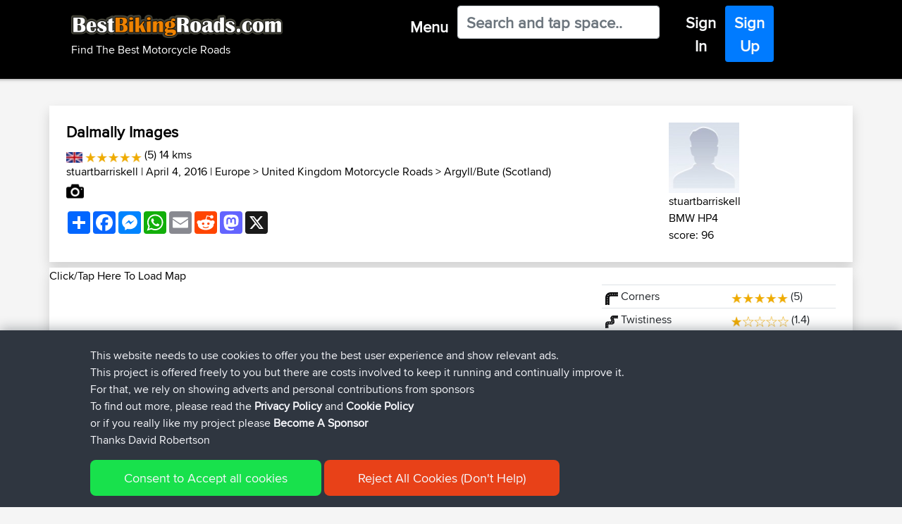

--- FILE ---
content_type: text/html; charset=utf-8
request_url: https://www.google.com/recaptcha/api2/aframe
body_size: 266
content:
<!DOCTYPE HTML><html><head><meta http-equiv="content-type" content="text/html; charset=UTF-8"></head><body><script nonce="MYa7vnFBZF-adkn7Duf2sw">/** Anti-fraud and anti-abuse applications only. See google.com/recaptcha */ try{var clients={'sodar':'https://pagead2.googlesyndication.com/pagead/sodar?'};window.addEventListener("message",function(a){try{if(a.source===window.parent){var b=JSON.parse(a.data);var c=clients[b['id']];if(c){var d=document.createElement('img');d.src=c+b['params']+'&rc='+(localStorage.getItem("rc::a")?sessionStorage.getItem("rc::b"):"");window.document.body.appendChild(d);sessionStorage.setItem("rc::e",parseInt(sessionStorage.getItem("rc::e")||0)+1);localStorage.setItem("rc::h",'1767096401146');}}}catch(b){}});window.parent.postMessage("_grecaptcha_ready", "*");}catch(b){}</script></body></html>